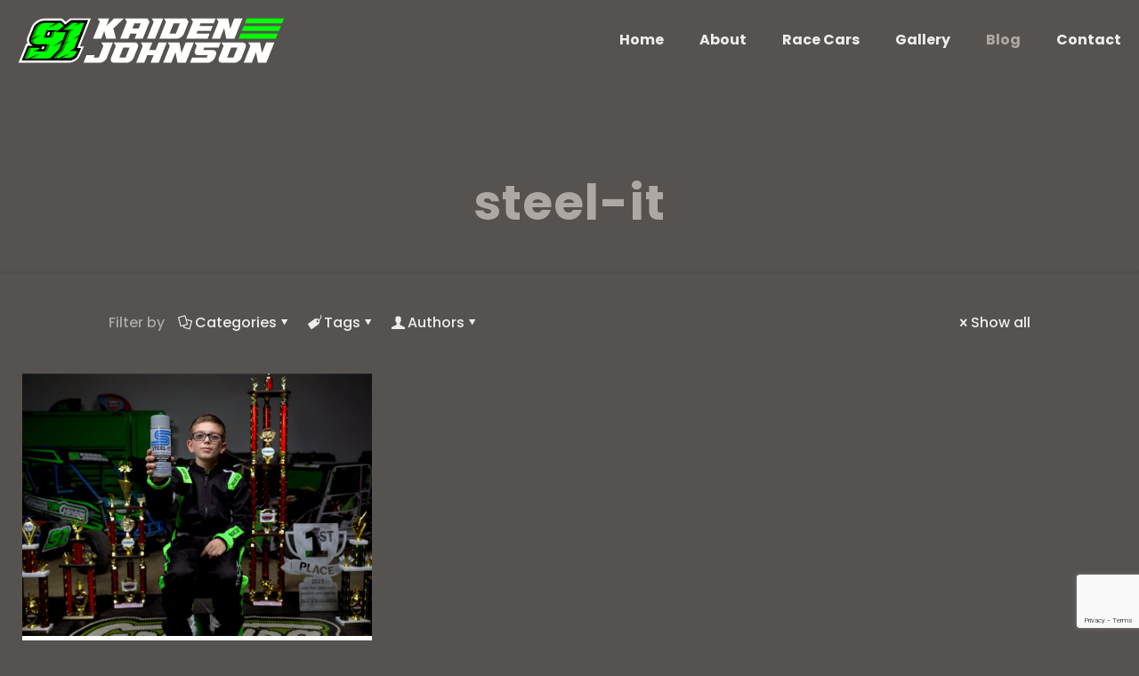

--- FILE ---
content_type: text/html; charset=utf-8
request_url: https://www.google.com/recaptcha/api2/anchor?ar=1&k=6LeX0IIqAAAAAHyG1kUR-tfWhDBH0_IpIZR-Y0Oi&co=aHR0cHM6Ly9rYWlkZW5qb2huc29uOTEuY29tOjQ0Mw..&hl=en&v=PoyoqOPhxBO7pBk68S4YbpHZ&size=invisible&anchor-ms=20000&execute-ms=30000&cb=6qc4x8ilcw3t
body_size: 48717
content:
<!DOCTYPE HTML><html dir="ltr" lang="en"><head><meta http-equiv="Content-Type" content="text/html; charset=UTF-8">
<meta http-equiv="X-UA-Compatible" content="IE=edge">
<title>reCAPTCHA</title>
<style type="text/css">
/* cyrillic-ext */
@font-face {
  font-family: 'Roboto';
  font-style: normal;
  font-weight: 400;
  font-stretch: 100%;
  src: url(//fonts.gstatic.com/s/roboto/v48/KFO7CnqEu92Fr1ME7kSn66aGLdTylUAMa3GUBHMdazTgWw.woff2) format('woff2');
  unicode-range: U+0460-052F, U+1C80-1C8A, U+20B4, U+2DE0-2DFF, U+A640-A69F, U+FE2E-FE2F;
}
/* cyrillic */
@font-face {
  font-family: 'Roboto';
  font-style: normal;
  font-weight: 400;
  font-stretch: 100%;
  src: url(//fonts.gstatic.com/s/roboto/v48/KFO7CnqEu92Fr1ME7kSn66aGLdTylUAMa3iUBHMdazTgWw.woff2) format('woff2');
  unicode-range: U+0301, U+0400-045F, U+0490-0491, U+04B0-04B1, U+2116;
}
/* greek-ext */
@font-face {
  font-family: 'Roboto';
  font-style: normal;
  font-weight: 400;
  font-stretch: 100%;
  src: url(//fonts.gstatic.com/s/roboto/v48/KFO7CnqEu92Fr1ME7kSn66aGLdTylUAMa3CUBHMdazTgWw.woff2) format('woff2');
  unicode-range: U+1F00-1FFF;
}
/* greek */
@font-face {
  font-family: 'Roboto';
  font-style: normal;
  font-weight: 400;
  font-stretch: 100%;
  src: url(//fonts.gstatic.com/s/roboto/v48/KFO7CnqEu92Fr1ME7kSn66aGLdTylUAMa3-UBHMdazTgWw.woff2) format('woff2');
  unicode-range: U+0370-0377, U+037A-037F, U+0384-038A, U+038C, U+038E-03A1, U+03A3-03FF;
}
/* math */
@font-face {
  font-family: 'Roboto';
  font-style: normal;
  font-weight: 400;
  font-stretch: 100%;
  src: url(//fonts.gstatic.com/s/roboto/v48/KFO7CnqEu92Fr1ME7kSn66aGLdTylUAMawCUBHMdazTgWw.woff2) format('woff2');
  unicode-range: U+0302-0303, U+0305, U+0307-0308, U+0310, U+0312, U+0315, U+031A, U+0326-0327, U+032C, U+032F-0330, U+0332-0333, U+0338, U+033A, U+0346, U+034D, U+0391-03A1, U+03A3-03A9, U+03B1-03C9, U+03D1, U+03D5-03D6, U+03F0-03F1, U+03F4-03F5, U+2016-2017, U+2034-2038, U+203C, U+2040, U+2043, U+2047, U+2050, U+2057, U+205F, U+2070-2071, U+2074-208E, U+2090-209C, U+20D0-20DC, U+20E1, U+20E5-20EF, U+2100-2112, U+2114-2115, U+2117-2121, U+2123-214F, U+2190, U+2192, U+2194-21AE, U+21B0-21E5, U+21F1-21F2, U+21F4-2211, U+2213-2214, U+2216-22FF, U+2308-230B, U+2310, U+2319, U+231C-2321, U+2336-237A, U+237C, U+2395, U+239B-23B7, U+23D0, U+23DC-23E1, U+2474-2475, U+25AF, U+25B3, U+25B7, U+25BD, U+25C1, U+25CA, U+25CC, U+25FB, U+266D-266F, U+27C0-27FF, U+2900-2AFF, U+2B0E-2B11, U+2B30-2B4C, U+2BFE, U+3030, U+FF5B, U+FF5D, U+1D400-1D7FF, U+1EE00-1EEFF;
}
/* symbols */
@font-face {
  font-family: 'Roboto';
  font-style: normal;
  font-weight: 400;
  font-stretch: 100%;
  src: url(//fonts.gstatic.com/s/roboto/v48/KFO7CnqEu92Fr1ME7kSn66aGLdTylUAMaxKUBHMdazTgWw.woff2) format('woff2');
  unicode-range: U+0001-000C, U+000E-001F, U+007F-009F, U+20DD-20E0, U+20E2-20E4, U+2150-218F, U+2190, U+2192, U+2194-2199, U+21AF, U+21E6-21F0, U+21F3, U+2218-2219, U+2299, U+22C4-22C6, U+2300-243F, U+2440-244A, U+2460-24FF, U+25A0-27BF, U+2800-28FF, U+2921-2922, U+2981, U+29BF, U+29EB, U+2B00-2BFF, U+4DC0-4DFF, U+FFF9-FFFB, U+10140-1018E, U+10190-1019C, U+101A0, U+101D0-101FD, U+102E0-102FB, U+10E60-10E7E, U+1D2C0-1D2D3, U+1D2E0-1D37F, U+1F000-1F0FF, U+1F100-1F1AD, U+1F1E6-1F1FF, U+1F30D-1F30F, U+1F315, U+1F31C, U+1F31E, U+1F320-1F32C, U+1F336, U+1F378, U+1F37D, U+1F382, U+1F393-1F39F, U+1F3A7-1F3A8, U+1F3AC-1F3AF, U+1F3C2, U+1F3C4-1F3C6, U+1F3CA-1F3CE, U+1F3D4-1F3E0, U+1F3ED, U+1F3F1-1F3F3, U+1F3F5-1F3F7, U+1F408, U+1F415, U+1F41F, U+1F426, U+1F43F, U+1F441-1F442, U+1F444, U+1F446-1F449, U+1F44C-1F44E, U+1F453, U+1F46A, U+1F47D, U+1F4A3, U+1F4B0, U+1F4B3, U+1F4B9, U+1F4BB, U+1F4BF, U+1F4C8-1F4CB, U+1F4D6, U+1F4DA, U+1F4DF, U+1F4E3-1F4E6, U+1F4EA-1F4ED, U+1F4F7, U+1F4F9-1F4FB, U+1F4FD-1F4FE, U+1F503, U+1F507-1F50B, U+1F50D, U+1F512-1F513, U+1F53E-1F54A, U+1F54F-1F5FA, U+1F610, U+1F650-1F67F, U+1F687, U+1F68D, U+1F691, U+1F694, U+1F698, U+1F6AD, U+1F6B2, U+1F6B9-1F6BA, U+1F6BC, U+1F6C6-1F6CF, U+1F6D3-1F6D7, U+1F6E0-1F6EA, U+1F6F0-1F6F3, U+1F6F7-1F6FC, U+1F700-1F7FF, U+1F800-1F80B, U+1F810-1F847, U+1F850-1F859, U+1F860-1F887, U+1F890-1F8AD, U+1F8B0-1F8BB, U+1F8C0-1F8C1, U+1F900-1F90B, U+1F93B, U+1F946, U+1F984, U+1F996, U+1F9E9, U+1FA00-1FA6F, U+1FA70-1FA7C, U+1FA80-1FA89, U+1FA8F-1FAC6, U+1FACE-1FADC, U+1FADF-1FAE9, U+1FAF0-1FAF8, U+1FB00-1FBFF;
}
/* vietnamese */
@font-face {
  font-family: 'Roboto';
  font-style: normal;
  font-weight: 400;
  font-stretch: 100%;
  src: url(//fonts.gstatic.com/s/roboto/v48/KFO7CnqEu92Fr1ME7kSn66aGLdTylUAMa3OUBHMdazTgWw.woff2) format('woff2');
  unicode-range: U+0102-0103, U+0110-0111, U+0128-0129, U+0168-0169, U+01A0-01A1, U+01AF-01B0, U+0300-0301, U+0303-0304, U+0308-0309, U+0323, U+0329, U+1EA0-1EF9, U+20AB;
}
/* latin-ext */
@font-face {
  font-family: 'Roboto';
  font-style: normal;
  font-weight: 400;
  font-stretch: 100%;
  src: url(//fonts.gstatic.com/s/roboto/v48/KFO7CnqEu92Fr1ME7kSn66aGLdTylUAMa3KUBHMdazTgWw.woff2) format('woff2');
  unicode-range: U+0100-02BA, U+02BD-02C5, U+02C7-02CC, U+02CE-02D7, U+02DD-02FF, U+0304, U+0308, U+0329, U+1D00-1DBF, U+1E00-1E9F, U+1EF2-1EFF, U+2020, U+20A0-20AB, U+20AD-20C0, U+2113, U+2C60-2C7F, U+A720-A7FF;
}
/* latin */
@font-face {
  font-family: 'Roboto';
  font-style: normal;
  font-weight: 400;
  font-stretch: 100%;
  src: url(//fonts.gstatic.com/s/roboto/v48/KFO7CnqEu92Fr1ME7kSn66aGLdTylUAMa3yUBHMdazQ.woff2) format('woff2');
  unicode-range: U+0000-00FF, U+0131, U+0152-0153, U+02BB-02BC, U+02C6, U+02DA, U+02DC, U+0304, U+0308, U+0329, U+2000-206F, U+20AC, U+2122, U+2191, U+2193, U+2212, U+2215, U+FEFF, U+FFFD;
}
/* cyrillic-ext */
@font-face {
  font-family: 'Roboto';
  font-style: normal;
  font-weight: 500;
  font-stretch: 100%;
  src: url(//fonts.gstatic.com/s/roboto/v48/KFO7CnqEu92Fr1ME7kSn66aGLdTylUAMa3GUBHMdazTgWw.woff2) format('woff2');
  unicode-range: U+0460-052F, U+1C80-1C8A, U+20B4, U+2DE0-2DFF, U+A640-A69F, U+FE2E-FE2F;
}
/* cyrillic */
@font-face {
  font-family: 'Roboto';
  font-style: normal;
  font-weight: 500;
  font-stretch: 100%;
  src: url(//fonts.gstatic.com/s/roboto/v48/KFO7CnqEu92Fr1ME7kSn66aGLdTylUAMa3iUBHMdazTgWw.woff2) format('woff2');
  unicode-range: U+0301, U+0400-045F, U+0490-0491, U+04B0-04B1, U+2116;
}
/* greek-ext */
@font-face {
  font-family: 'Roboto';
  font-style: normal;
  font-weight: 500;
  font-stretch: 100%;
  src: url(//fonts.gstatic.com/s/roboto/v48/KFO7CnqEu92Fr1ME7kSn66aGLdTylUAMa3CUBHMdazTgWw.woff2) format('woff2');
  unicode-range: U+1F00-1FFF;
}
/* greek */
@font-face {
  font-family: 'Roboto';
  font-style: normal;
  font-weight: 500;
  font-stretch: 100%;
  src: url(//fonts.gstatic.com/s/roboto/v48/KFO7CnqEu92Fr1ME7kSn66aGLdTylUAMa3-UBHMdazTgWw.woff2) format('woff2');
  unicode-range: U+0370-0377, U+037A-037F, U+0384-038A, U+038C, U+038E-03A1, U+03A3-03FF;
}
/* math */
@font-face {
  font-family: 'Roboto';
  font-style: normal;
  font-weight: 500;
  font-stretch: 100%;
  src: url(//fonts.gstatic.com/s/roboto/v48/KFO7CnqEu92Fr1ME7kSn66aGLdTylUAMawCUBHMdazTgWw.woff2) format('woff2');
  unicode-range: U+0302-0303, U+0305, U+0307-0308, U+0310, U+0312, U+0315, U+031A, U+0326-0327, U+032C, U+032F-0330, U+0332-0333, U+0338, U+033A, U+0346, U+034D, U+0391-03A1, U+03A3-03A9, U+03B1-03C9, U+03D1, U+03D5-03D6, U+03F0-03F1, U+03F4-03F5, U+2016-2017, U+2034-2038, U+203C, U+2040, U+2043, U+2047, U+2050, U+2057, U+205F, U+2070-2071, U+2074-208E, U+2090-209C, U+20D0-20DC, U+20E1, U+20E5-20EF, U+2100-2112, U+2114-2115, U+2117-2121, U+2123-214F, U+2190, U+2192, U+2194-21AE, U+21B0-21E5, U+21F1-21F2, U+21F4-2211, U+2213-2214, U+2216-22FF, U+2308-230B, U+2310, U+2319, U+231C-2321, U+2336-237A, U+237C, U+2395, U+239B-23B7, U+23D0, U+23DC-23E1, U+2474-2475, U+25AF, U+25B3, U+25B7, U+25BD, U+25C1, U+25CA, U+25CC, U+25FB, U+266D-266F, U+27C0-27FF, U+2900-2AFF, U+2B0E-2B11, U+2B30-2B4C, U+2BFE, U+3030, U+FF5B, U+FF5D, U+1D400-1D7FF, U+1EE00-1EEFF;
}
/* symbols */
@font-face {
  font-family: 'Roboto';
  font-style: normal;
  font-weight: 500;
  font-stretch: 100%;
  src: url(//fonts.gstatic.com/s/roboto/v48/KFO7CnqEu92Fr1ME7kSn66aGLdTylUAMaxKUBHMdazTgWw.woff2) format('woff2');
  unicode-range: U+0001-000C, U+000E-001F, U+007F-009F, U+20DD-20E0, U+20E2-20E4, U+2150-218F, U+2190, U+2192, U+2194-2199, U+21AF, U+21E6-21F0, U+21F3, U+2218-2219, U+2299, U+22C4-22C6, U+2300-243F, U+2440-244A, U+2460-24FF, U+25A0-27BF, U+2800-28FF, U+2921-2922, U+2981, U+29BF, U+29EB, U+2B00-2BFF, U+4DC0-4DFF, U+FFF9-FFFB, U+10140-1018E, U+10190-1019C, U+101A0, U+101D0-101FD, U+102E0-102FB, U+10E60-10E7E, U+1D2C0-1D2D3, U+1D2E0-1D37F, U+1F000-1F0FF, U+1F100-1F1AD, U+1F1E6-1F1FF, U+1F30D-1F30F, U+1F315, U+1F31C, U+1F31E, U+1F320-1F32C, U+1F336, U+1F378, U+1F37D, U+1F382, U+1F393-1F39F, U+1F3A7-1F3A8, U+1F3AC-1F3AF, U+1F3C2, U+1F3C4-1F3C6, U+1F3CA-1F3CE, U+1F3D4-1F3E0, U+1F3ED, U+1F3F1-1F3F3, U+1F3F5-1F3F7, U+1F408, U+1F415, U+1F41F, U+1F426, U+1F43F, U+1F441-1F442, U+1F444, U+1F446-1F449, U+1F44C-1F44E, U+1F453, U+1F46A, U+1F47D, U+1F4A3, U+1F4B0, U+1F4B3, U+1F4B9, U+1F4BB, U+1F4BF, U+1F4C8-1F4CB, U+1F4D6, U+1F4DA, U+1F4DF, U+1F4E3-1F4E6, U+1F4EA-1F4ED, U+1F4F7, U+1F4F9-1F4FB, U+1F4FD-1F4FE, U+1F503, U+1F507-1F50B, U+1F50D, U+1F512-1F513, U+1F53E-1F54A, U+1F54F-1F5FA, U+1F610, U+1F650-1F67F, U+1F687, U+1F68D, U+1F691, U+1F694, U+1F698, U+1F6AD, U+1F6B2, U+1F6B9-1F6BA, U+1F6BC, U+1F6C6-1F6CF, U+1F6D3-1F6D7, U+1F6E0-1F6EA, U+1F6F0-1F6F3, U+1F6F7-1F6FC, U+1F700-1F7FF, U+1F800-1F80B, U+1F810-1F847, U+1F850-1F859, U+1F860-1F887, U+1F890-1F8AD, U+1F8B0-1F8BB, U+1F8C0-1F8C1, U+1F900-1F90B, U+1F93B, U+1F946, U+1F984, U+1F996, U+1F9E9, U+1FA00-1FA6F, U+1FA70-1FA7C, U+1FA80-1FA89, U+1FA8F-1FAC6, U+1FACE-1FADC, U+1FADF-1FAE9, U+1FAF0-1FAF8, U+1FB00-1FBFF;
}
/* vietnamese */
@font-face {
  font-family: 'Roboto';
  font-style: normal;
  font-weight: 500;
  font-stretch: 100%;
  src: url(//fonts.gstatic.com/s/roboto/v48/KFO7CnqEu92Fr1ME7kSn66aGLdTylUAMa3OUBHMdazTgWw.woff2) format('woff2');
  unicode-range: U+0102-0103, U+0110-0111, U+0128-0129, U+0168-0169, U+01A0-01A1, U+01AF-01B0, U+0300-0301, U+0303-0304, U+0308-0309, U+0323, U+0329, U+1EA0-1EF9, U+20AB;
}
/* latin-ext */
@font-face {
  font-family: 'Roboto';
  font-style: normal;
  font-weight: 500;
  font-stretch: 100%;
  src: url(//fonts.gstatic.com/s/roboto/v48/KFO7CnqEu92Fr1ME7kSn66aGLdTylUAMa3KUBHMdazTgWw.woff2) format('woff2');
  unicode-range: U+0100-02BA, U+02BD-02C5, U+02C7-02CC, U+02CE-02D7, U+02DD-02FF, U+0304, U+0308, U+0329, U+1D00-1DBF, U+1E00-1E9F, U+1EF2-1EFF, U+2020, U+20A0-20AB, U+20AD-20C0, U+2113, U+2C60-2C7F, U+A720-A7FF;
}
/* latin */
@font-face {
  font-family: 'Roboto';
  font-style: normal;
  font-weight: 500;
  font-stretch: 100%;
  src: url(//fonts.gstatic.com/s/roboto/v48/KFO7CnqEu92Fr1ME7kSn66aGLdTylUAMa3yUBHMdazQ.woff2) format('woff2');
  unicode-range: U+0000-00FF, U+0131, U+0152-0153, U+02BB-02BC, U+02C6, U+02DA, U+02DC, U+0304, U+0308, U+0329, U+2000-206F, U+20AC, U+2122, U+2191, U+2193, U+2212, U+2215, U+FEFF, U+FFFD;
}
/* cyrillic-ext */
@font-face {
  font-family: 'Roboto';
  font-style: normal;
  font-weight: 900;
  font-stretch: 100%;
  src: url(//fonts.gstatic.com/s/roboto/v48/KFO7CnqEu92Fr1ME7kSn66aGLdTylUAMa3GUBHMdazTgWw.woff2) format('woff2');
  unicode-range: U+0460-052F, U+1C80-1C8A, U+20B4, U+2DE0-2DFF, U+A640-A69F, U+FE2E-FE2F;
}
/* cyrillic */
@font-face {
  font-family: 'Roboto';
  font-style: normal;
  font-weight: 900;
  font-stretch: 100%;
  src: url(//fonts.gstatic.com/s/roboto/v48/KFO7CnqEu92Fr1ME7kSn66aGLdTylUAMa3iUBHMdazTgWw.woff2) format('woff2');
  unicode-range: U+0301, U+0400-045F, U+0490-0491, U+04B0-04B1, U+2116;
}
/* greek-ext */
@font-face {
  font-family: 'Roboto';
  font-style: normal;
  font-weight: 900;
  font-stretch: 100%;
  src: url(//fonts.gstatic.com/s/roboto/v48/KFO7CnqEu92Fr1ME7kSn66aGLdTylUAMa3CUBHMdazTgWw.woff2) format('woff2');
  unicode-range: U+1F00-1FFF;
}
/* greek */
@font-face {
  font-family: 'Roboto';
  font-style: normal;
  font-weight: 900;
  font-stretch: 100%;
  src: url(//fonts.gstatic.com/s/roboto/v48/KFO7CnqEu92Fr1ME7kSn66aGLdTylUAMa3-UBHMdazTgWw.woff2) format('woff2');
  unicode-range: U+0370-0377, U+037A-037F, U+0384-038A, U+038C, U+038E-03A1, U+03A3-03FF;
}
/* math */
@font-face {
  font-family: 'Roboto';
  font-style: normal;
  font-weight: 900;
  font-stretch: 100%;
  src: url(//fonts.gstatic.com/s/roboto/v48/KFO7CnqEu92Fr1ME7kSn66aGLdTylUAMawCUBHMdazTgWw.woff2) format('woff2');
  unicode-range: U+0302-0303, U+0305, U+0307-0308, U+0310, U+0312, U+0315, U+031A, U+0326-0327, U+032C, U+032F-0330, U+0332-0333, U+0338, U+033A, U+0346, U+034D, U+0391-03A1, U+03A3-03A9, U+03B1-03C9, U+03D1, U+03D5-03D6, U+03F0-03F1, U+03F4-03F5, U+2016-2017, U+2034-2038, U+203C, U+2040, U+2043, U+2047, U+2050, U+2057, U+205F, U+2070-2071, U+2074-208E, U+2090-209C, U+20D0-20DC, U+20E1, U+20E5-20EF, U+2100-2112, U+2114-2115, U+2117-2121, U+2123-214F, U+2190, U+2192, U+2194-21AE, U+21B0-21E5, U+21F1-21F2, U+21F4-2211, U+2213-2214, U+2216-22FF, U+2308-230B, U+2310, U+2319, U+231C-2321, U+2336-237A, U+237C, U+2395, U+239B-23B7, U+23D0, U+23DC-23E1, U+2474-2475, U+25AF, U+25B3, U+25B7, U+25BD, U+25C1, U+25CA, U+25CC, U+25FB, U+266D-266F, U+27C0-27FF, U+2900-2AFF, U+2B0E-2B11, U+2B30-2B4C, U+2BFE, U+3030, U+FF5B, U+FF5D, U+1D400-1D7FF, U+1EE00-1EEFF;
}
/* symbols */
@font-face {
  font-family: 'Roboto';
  font-style: normal;
  font-weight: 900;
  font-stretch: 100%;
  src: url(//fonts.gstatic.com/s/roboto/v48/KFO7CnqEu92Fr1ME7kSn66aGLdTylUAMaxKUBHMdazTgWw.woff2) format('woff2');
  unicode-range: U+0001-000C, U+000E-001F, U+007F-009F, U+20DD-20E0, U+20E2-20E4, U+2150-218F, U+2190, U+2192, U+2194-2199, U+21AF, U+21E6-21F0, U+21F3, U+2218-2219, U+2299, U+22C4-22C6, U+2300-243F, U+2440-244A, U+2460-24FF, U+25A0-27BF, U+2800-28FF, U+2921-2922, U+2981, U+29BF, U+29EB, U+2B00-2BFF, U+4DC0-4DFF, U+FFF9-FFFB, U+10140-1018E, U+10190-1019C, U+101A0, U+101D0-101FD, U+102E0-102FB, U+10E60-10E7E, U+1D2C0-1D2D3, U+1D2E0-1D37F, U+1F000-1F0FF, U+1F100-1F1AD, U+1F1E6-1F1FF, U+1F30D-1F30F, U+1F315, U+1F31C, U+1F31E, U+1F320-1F32C, U+1F336, U+1F378, U+1F37D, U+1F382, U+1F393-1F39F, U+1F3A7-1F3A8, U+1F3AC-1F3AF, U+1F3C2, U+1F3C4-1F3C6, U+1F3CA-1F3CE, U+1F3D4-1F3E0, U+1F3ED, U+1F3F1-1F3F3, U+1F3F5-1F3F7, U+1F408, U+1F415, U+1F41F, U+1F426, U+1F43F, U+1F441-1F442, U+1F444, U+1F446-1F449, U+1F44C-1F44E, U+1F453, U+1F46A, U+1F47D, U+1F4A3, U+1F4B0, U+1F4B3, U+1F4B9, U+1F4BB, U+1F4BF, U+1F4C8-1F4CB, U+1F4D6, U+1F4DA, U+1F4DF, U+1F4E3-1F4E6, U+1F4EA-1F4ED, U+1F4F7, U+1F4F9-1F4FB, U+1F4FD-1F4FE, U+1F503, U+1F507-1F50B, U+1F50D, U+1F512-1F513, U+1F53E-1F54A, U+1F54F-1F5FA, U+1F610, U+1F650-1F67F, U+1F687, U+1F68D, U+1F691, U+1F694, U+1F698, U+1F6AD, U+1F6B2, U+1F6B9-1F6BA, U+1F6BC, U+1F6C6-1F6CF, U+1F6D3-1F6D7, U+1F6E0-1F6EA, U+1F6F0-1F6F3, U+1F6F7-1F6FC, U+1F700-1F7FF, U+1F800-1F80B, U+1F810-1F847, U+1F850-1F859, U+1F860-1F887, U+1F890-1F8AD, U+1F8B0-1F8BB, U+1F8C0-1F8C1, U+1F900-1F90B, U+1F93B, U+1F946, U+1F984, U+1F996, U+1F9E9, U+1FA00-1FA6F, U+1FA70-1FA7C, U+1FA80-1FA89, U+1FA8F-1FAC6, U+1FACE-1FADC, U+1FADF-1FAE9, U+1FAF0-1FAF8, U+1FB00-1FBFF;
}
/* vietnamese */
@font-face {
  font-family: 'Roboto';
  font-style: normal;
  font-weight: 900;
  font-stretch: 100%;
  src: url(//fonts.gstatic.com/s/roboto/v48/KFO7CnqEu92Fr1ME7kSn66aGLdTylUAMa3OUBHMdazTgWw.woff2) format('woff2');
  unicode-range: U+0102-0103, U+0110-0111, U+0128-0129, U+0168-0169, U+01A0-01A1, U+01AF-01B0, U+0300-0301, U+0303-0304, U+0308-0309, U+0323, U+0329, U+1EA0-1EF9, U+20AB;
}
/* latin-ext */
@font-face {
  font-family: 'Roboto';
  font-style: normal;
  font-weight: 900;
  font-stretch: 100%;
  src: url(//fonts.gstatic.com/s/roboto/v48/KFO7CnqEu92Fr1ME7kSn66aGLdTylUAMa3KUBHMdazTgWw.woff2) format('woff2');
  unicode-range: U+0100-02BA, U+02BD-02C5, U+02C7-02CC, U+02CE-02D7, U+02DD-02FF, U+0304, U+0308, U+0329, U+1D00-1DBF, U+1E00-1E9F, U+1EF2-1EFF, U+2020, U+20A0-20AB, U+20AD-20C0, U+2113, U+2C60-2C7F, U+A720-A7FF;
}
/* latin */
@font-face {
  font-family: 'Roboto';
  font-style: normal;
  font-weight: 900;
  font-stretch: 100%;
  src: url(//fonts.gstatic.com/s/roboto/v48/KFO7CnqEu92Fr1ME7kSn66aGLdTylUAMa3yUBHMdazQ.woff2) format('woff2');
  unicode-range: U+0000-00FF, U+0131, U+0152-0153, U+02BB-02BC, U+02C6, U+02DA, U+02DC, U+0304, U+0308, U+0329, U+2000-206F, U+20AC, U+2122, U+2191, U+2193, U+2212, U+2215, U+FEFF, U+FFFD;
}

</style>
<link rel="stylesheet" type="text/css" href="https://www.gstatic.com/recaptcha/releases/PoyoqOPhxBO7pBk68S4YbpHZ/styles__ltr.css">
<script nonce="1OBMiwNvTNahsiCx0kfmkg" type="text/javascript">window['__recaptcha_api'] = 'https://www.google.com/recaptcha/api2/';</script>
<script type="text/javascript" src="https://www.gstatic.com/recaptcha/releases/PoyoqOPhxBO7pBk68S4YbpHZ/recaptcha__en.js" nonce="1OBMiwNvTNahsiCx0kfmkg">
      
    </script></head>
<body><div id="rc-anchor-alert" class="rc-anchor-alert"></div>
<input type="hidden" id="recaptcha-token" value="[base64]">
<script type="text/javascript" nonce="1OBMiwNvTNahsiCx0kfmkg">
      recaptcha.anchor.Main.init("[\x22ainput\x22,[\x22bgdata\x22,\x22\x22,\[base64]/[base64]/[base64]/[base64]/[base64]/[base64]/[base64]/[base64]/[base64]/[base64]\\u003d\x22,\[base64]\x22,\x22w5bCtkLCp8OjJsOCHsOzVC7CqsKcZMKJM0hWwrNOw4bDjk3DncOmw65QwrIDX216w4TDpMOow6/DrsONwoHDnsKjw4YlwohHBcKQQMO6w6PCrMK3w7TDrsKUwoctw5TDnSdcXXElUcOow6c5w63ComzDtjvDj8OCwp7DjD7CusOJwr5Gw5rDkFbDuiMbw4ZDAMKrfMKLYUfDlMKwwqccBcKbTxkIfMKFwppUw7/CiVTDpcOIw60qG3o9w4kyW3JGw4JFYsOyHVfDn8KjTmzCgMKaM8KxIBXCgivCtcO1w5rCjcKKAyhlw5BRwplBPVVlAcOeHsKqwpfChcO0PnvDjMODwosDwp85w6pLwoPCucKmSsOIw4rDsn/Dn2fCrcKaO8KuBiYLw6DDn8K/wpbChRlOw7nCqMK6w6opG8ORG8OrLMO/QRF4eMO/[base64]/[base64]/DgsONW8Oswo3CtMOmwoDDmsOBw77Ds3Y6JcOZeW/Dvjwnw4bCvFx9w6VsBVbCpxvCv17CucONccOoFcOKVMO6dRR+Om07wrh9DsKTw4fCjmIgw6U4w5LDlMKxXsKFw5Zaw7HDgx3CoRYDBw/[base64]/wpjCp8KGw7vCqMO1w6nDncO/[base64]/CiMKresKywqvCnB07w7DCo8OLwoMGKsOPw5xOWsK5Fx/CosOOegzDqk/ClxTDgQDDs8Orw6Ahwp/Dgn5LOB1ww77DsnzClDN8GE0mKMOnesKTQnfDrsOqOkc7RDfDmlnDssOfw44DwqjDv8KDw6Qbw7E/w4/CkALCrcK0UF3CpnfCqkU7w6fDq8KYw4NNVcK5w77DgwEkw6LDoMK+wpw/w6vCnFNdGsO1aw3Du8KhY8Odw5Ypw4cUQ1rDqcKVFQTCm1d+wphhZsOBwp/[base64]/R8KJwpvDsXTDmMOIwrsiw5LDmXfDi8Ozw4Efw6gfwqfCmMOuGcK0wpcgwoPDiA3DnUd7wpfDrVzDoHTDkMOHPsKpX8OJPj19wrFtw5kNwr7Dt1JJcxN6wr1JbsKnKEUFwqPCs0UCBGvCg8OgccOXwqxPw7DDmMOWdMOawpPDuMKUfi/DpMKMe8Oyw4DDsG4Tw40Lw5DDosKVSlMFwqfDuiZfw5fCnxPDn3odFSrDpMOXwq3DrBUNwovChcK5MhpOw5bDl3EgwpDCrgg1w7/Ch8OTTsKfwo4Rw7U5XcKoJg/DvsO5WcOTWDTDo1tjDmFNIg3DqBc6QkbCtcO9UHd7w64cwqIXOAsqKsOIwrLCumPCoMO5JDDCisK3bF8Ywo1UwphTVsKQT8OGwrABwqnCnMOPw74pwoxkwr8RGwrDkF7Ck8KhH2V2w5bCvzTCr8K9wpw9P8Onw7LCm0ctQsKiKX/CuMO/[base64]/CpBrDv0p4w5ZcM2txw6AldUXDsGbCsCTDiMObw4rCtwkPCXPCg0dkw6bCscKSR2B8J2LDgT0yXsKdwr/CrkLCmSHCjsOywrHDt27CmhzDgMOYwoPDscKsU8O6wqV3D2QOQXfCl13CumNsw7zDp8OqfS89KsO0wqDClGPCjgJCwrLDgW1dfcKnUwrDninCkMOBJMO6YWrDmsOpRMOAD8O8w5rCtysVFl/[base64]/CgMOzwo3DmcKfU8OSwo/[base64]/X8K5WX1cwpfCi3rDo3LCpzXCj8K+wpTCm25WD09Cw7rDjEkswrJ/w4MrIcOeRRrDtcK3WcOewpdYMsOMw6/[base64]/w7MGw6nDl8O0N0l7WMKAcTPCkmDDqsOVO0FLNjTCqsKCHjZ6VxAJw4s9w7rCjTrDkcKGN8O/[base64]/Cv8KxwojDpsOfw47DmMO1wrLDpsKJwrrDiGjDhjAXw4Jcw4nDvhzDpsOvMAw0EiQ7w6JSJGZkw5A4LMOzZWtOaj3CpsKUw6DDvsKDwrpow7F0w5h7cB/Du1PCmMK8ejlPwod7X8OjacKowq1kTMKhwqFzw7R4OBpuw6cbwowzPMOfclPCmRDDkTsew7nDmcK6w4PCjMK4wpPDownCs3/[base64]/[base64]/[base64]/wp0XbUxtw7cewofCgMKGBcKWU2sTIF/CgcKWFsOZTsOiLXFaERPDoMKrEcKyw5LDnAzCiV99WCnDg2cSS0ocw7fDqTjDjSPDjVrCocOiwpLCicOhGMOmfsKiwohuY3ZBesKBwozCoMK2V8OuLldKLsO6w518w5/Di09rwobDkMOOwrQpwrV4w7zCgSnDhh7DnELCssKcb8KjfC9lwqnDs3nDmhcHSGfCgzvCt8OIwqHDtsORazlmwo/Dj8KIMn7CjMKnw59tw710aMKpF8OaecKmwqdQHMOkw5N2w5jCnVZSDm5cAcO7w51hMcOQQwkjL0YAU8KrMsOmwq4bwqEhwoNTWsOFOMKXGsO/VVvCrghGw40Zw6jCscKSeRdJdsK4wrU2MFDDnn7ConrDgz5BNzHClSIXd8KEMsOpYW3Cg8KfwqHCl0bDmcOCw4t4eB4LwoBQw5DChGJVw7rCgwUNOz3CscKOChlWwoRAwrk+w6rDnw9zw7DDqcKmJRQ+ORJEw50Owo/Doyx3VMOQfBEow7/[base64]/H8Kpw6DDiQM3fArCv2/ClcKBDcK3w6fChcO8SGJ2D3oILAzDjkjDrmvDqxxCwo1ww7EvwoJne1sDZcKwIwFAw68eFDLCjMO0EjPChMKXUMKlO8KEwovCscKYw6MCw6V1w6k6e8OkWMKrw4PDjcKIw6A9KcO+w7pGwp/Dm8O2N8OiwpN0wpkoEm1iDBQZwqPClMOpVcKBwohRwqPDoMKGR8OFw7bCvmbCqXLDmEojwp8Qf8K1wqHDmcOSw53DkETDnx4NJcKXfABaw6HDl8KUf8Oqw4xzw400wpbDvXLCvsOEI8O1C3pKwoMcw7UJTSwsw61uwqXChQFtwo5BJ8Oxw4DDi8Khwrw2VMOOFFR/[base64]/B0jDnxBUVngjw6jCm8K+IC83WDnCr8OAwqQoAQkFZgLCuMO9wq3DrsKlw7TCow3CrMKUw43DiHN8wr/Dj8OiwrrCq8KPSXrDhcKbwrBsw6AgwrrDq8O7w5kpw6pzNiJrF8OhEXHDrD3CgMOMUsOka8Otw5XDmMOkIsOSw5ReJ8OZEgbCgGUtw4AGe8O7esKISUddw4gWIcOqN2LDlMKHLQ/Dg8OxD8OkCGTDnXMtEi/CjgrDuCRGKMONfGdgw4XDqAjCssOWwpcCw75AwpHDl8KJw7ZMcjXDv8OzworClk/DmcKuf8Khw4vDlEDCihzDu8Orw5nDkRlRN8KKDQnChB3DlMOZw5vCmRQUe2jCkXbDr8OvA8Opw5HCoxrDv3/Cpio2wozCvcKTCTHCrzcSWz/DvsOWbcKtNlfDogLDlcKAfsK9G8OYw7fDo1oqw67DlcK3HwkLw5/DvVPDjmhTwrIXwoHDt1dcFi7CiBbClCU0CiXCiFPDiHHDq3TDpAVVH1lPcl/DsQNbCSBpwqdtYMOHXGcmQkHCrkRiwr5wQsO/bMOjaUZ6ZcOiw47Cs2xMT8KUdMO3QsONw7sbw5pSwrLCoH8cwpVLwqfDuD3CgMORBkbChygxw7zCpsO/w7JFw5x7w4h4NsKJwolZw4bDhHrDmXg4ehNVwqjCisOgQMOMYcKVbsOdw7nCj1jCqnfCnMKPc3cCcH/DpQtcaMK0PTJlK8KhL8KIREoZHiUYd8KUw7s6w6NJw7rCh8KQJcOdw504w7zDpg9Zw41GAMK0wohmVl8Wwpg8UcOdwqVEBsORwpPDicOnw4VdwpkKwo1WdUY8a8OcwpEcQMKZwpPDoMOZw4VTAcO8AREtwpxjfsKSw5/DlwUowr/DoF4NwqlcwpDDrMO4wobCgsKHw5PDoFxKwqjCoG0rBx7CrMKqw5wbI0JzBnrCig/[base64]/Cn1nCokINZkk6w5FUwqzDpEx/wq/CrMO1wp3CtsO9wrcbwrYrFMO9wrxeJ0E3w7t8NMOewqRsw4gGPX4Iw7hZewXCocOTOSBSwrDDvinDpcKbwo/CosKRwq/DhMK/[base64]/ZW/DokLDl1rCj8KzacOSwqp6IcKyw7UwdMOvbcO9GSXDnMOgOyPCjQHDq8KYBw7CoiJMwokBwpfCjsOwNyrDhcKuw71yw7nCmX7DnjnCnsKkOC4QXcKlMsOqwqPDv8KXecOrbTB6AyMKwqPCr3DDn8OEwrnCrcKhSMKkDirCpBdmwqfCocOqwoHDu8KDLR/Ct0AEwrDCrMKWw6dxITTCnzd2w4F4wrXCrj1mOsKFQyzDrMOTwqRGd0tWYMKdwowtw53CiMOJwpcHwpjDiwwZw6kqGMOxB8O0w5EewrXDhsKswqvCg3F7JwjCugpXNMKIw5vDjX4FB8OaCMK+wonCnmFUEz3Di8O/IyDCgHoFNcOHwo/[base64]/Dl8KVw4lowp3CikjDkMOzw5UQZ8OASi7Dq8KUw4MaOsKcNsK9w5Fvw4YZIMOuwqBSw5kPLBHDtDQOwqxueT7CnhZ2PA7CuSbCnm4nwr8dw6/Ds2dbRMOVZMK7FTvCnMOww67CrXl+w4rDt8OAHcOvB8KrVHtNwoDDl8KgG8K5w4phwokkwr/DvRPCu0svSEw1dcOEw4IUdcOpw7zCjMOAw4MhV21nwqTDvSPCqsKZTkdKOEvDvhrCkwABT21wwrnDk3BEWMKqY8KqOjfCpsO+w5fDmTjDmMOFLEjDqMKFwrNiwq01Rw0PZXbCrcKoJsOQczoPOsOEwr1Pw43DkwTDunMCwrjCg8OIXsOpFn/DjigvwpFSwrTDmsK+XFzDuWR5CMOHwo/DusODYMKuw5fCpxPDiz8QXcKoRjxMWsKQdcKYwp8Ew45zwrDCncKpw5/Cv3Yxw4TCk1NkQsOfwqo+C8KtP1g0ZcOIw5DDj8Opw5DCuFzCqMKwwoHCpV3DpFDDjRzDqcK2PmnDuzzCtyHDmhxtwpkywpY4woTDsmACwq7DpCZZw4vDv0nClUnCkUfDisKMw55ow7/DhsKDSSHCiiTCgkRMPyXDg8OTwpTDo8KiO8KmwqoJwpTDmGMxw6XCoiNGOMKGw5rCpMKrEcKZwpASwq/DkcO9bMOLwqzCrh/CksOJGF5AIzNfw7jCryPCoMK4wpRcw6PCpMO8wrbCh8OtwpYbJCUWwqokwoR3CDgCZMKGDU7DgB9tScOuwoI1w6YIwo7CqRjDrcKMGF/[base64]/Dn8K5w4/CisO4MQDDusOkbMKyw4DDsTrCncKpMmpVwo4SwrzDocKDw681LsKtaVPDkcKGw4vCtn7Dr8OoccOpwoBPMxcCKxpQEw9YwoDDusKZc3ZUw5jDpTE8wppCDMKNw5/Cg8Kmw6nCoUM6UgAMJC12S2F0w7HCgRNVHcKbw70zw5/DjCxUUcO5MsKOYMKzwq/Cq8OhcX10cB7Dvncqa8OjCWLDmiYjwrzCtMODQsKZwqDDtG/ClcOqwq8Twoo8TcKUw7nCjsOcwqp1wo3DmMKbwprCgDnDoRnDqHbDhcK9wovDjDPCpcKqw5nClMOFeRgcw6Ilw7Z/[base64]/wqo3U8O/F8K0wp4nGsKSeMO1wpXDnRwXwrkwEznCmcKgZcOSH8OnwpMEw53Cj8KhYisfJcOFK8OjcMOTHFVbbcKdwrfCg0zDk8KmwpIgF8KVFAMtcsOww4/ClMO4V8Khw4ADMsKQwpEkSBLDk3LDicKlwopZQsK0w4syHx0Cwp0GDcO4OcOJw6QNTcOqM3AtwonCvMOXw6VpwpHDisKwIxDCpkjCtTQgNcKPwro1wqPCuw4OZndsBUo4w55bNmkPKsOdKAoXNCfDksK7HsKMwoXDisOlw7TDlQ4yNMOVwprDtTwZDcO6w7MBHy/CnhdxY28zw6vDvMOswofDk2DCqTRPAMOCRl4ww5/DqVZLwqjDvVrChGp0wrbCjHcWDRjDhWRQwo/[base64]/DpsKDwpdYw7bDt8K4w4DDjm7DgMODwpRfCsKQTHHCs8OEw6HCkBdBDsKUw7hhwoDCrkYPw4PCuMKiwpXDj8KBw7s0w73Ch8Oaw5hkLxlqMBZiTS3DsB5vJjYcICVTwrg7w7EZb8ORwoVSCRTDmcKFPMKCwoIzw7glwrrCiMKMYyttLmfDuVMEwqLCjB0fw7/DgcOIH8O0IUfDvcOMXwbDgTYpZFnDm8Kbw69ufcO1wos3w5JJwrU3w6DCu8KOdsO+wq0Yw5gGb8OHB8KAw4vDjsKoKmh4w5rCpnA8fGMiTcKUMSIow6fDul/[base64]/[base64]/ClEPDrF3DlMOcNgbDnAMcw4jDrTbCtsOuBnEfw6DCssO/w6Q8w65sESp1bkZdBcK5w5ptw5E+w4/[base64]/w7XDnAjCicKjw6PCgAHCrDcEw43DosOPEcKSwqfCisKzw6/DoX7DjEgnM8OHG03CiXnDi0M5AcKVBCkZw7haFWhTD8O0wqPCg8KWR8Ouw4vDkVI2woACwoTDlR/DncOdw5l1w5LDmE/CkCbDth0sZcOhIFzCjiXDuQrCnMO0w40Uw6TCrsOoNRLDryRhwqJDVsK7JUjDoG98S2zCisKcXFwCwqhrw5BewpQOwoVIHcKDIsO5w60fwqIfDcK8UsOYwpYVw7/[base64]/CiEg6wpvCgXBnQiQ8AsKHXRtBDAfCoVh9DBd4FXQjRjXDswrDnTfDki7CmMK2GiLDqB7CsFFdw4PDjCI1wpozw5rDl3TDqXRieFbCukgtwpfDiEbDlMOcTUzDiEZ/wqxbGUbCtsKww51Pw7XDvQgzDDpKwp8rYMKOOlfCv8K1w6dobMK2IsKVw602wpwPwq9tw6jCpsKnDT/DvkDDoMOrUsKNwrwiw4bCv8KGw67DpgPCs2TDqAUGD8OlwrwAwoAyw6EBZcOtYsK7wojDh8OCATTCk2bCiMOUw4bCpyLDssKMwoJbwpsBwqE6wo1/c8OfW1TCiMO9bRVXNsKww5FYen8xw4Avw7DDllBaMcOxw7E4w5VcCcOPR8Krwp7DnsOrImTDpH7CtQ/ChsOVB8Kow4IEFAfDsTjCusO9w4LCisKuw6fCrHjCqcOMwpzDhsOTwoPCncOdMsONVXUjOx3CqsOCw4bDshRjWRADF8OBIxxhwrHDlwzDncOdwoPCtMOow7LDuBbDtAAXw5jCrhbDj0Msw6rCj8KPIMK8w7TDrMOFwoU9wrB0w63CtUYFw4hZw6tOesKPwo/DlsOjM8KSwr3CjRnCpMKVwpbChsK6RXfCr8OIw6Mxw7B9w5wRw7Amw7jDr3fCmcKpw4LDj8Kow7HDnsOCw6NIwqbDjCXDoHECwojDii/ChMKVMgBYXzDDvlzCr3ECGigdw4HCmsOQwp7DtMKeDMOaIycSw7RSw7B3wqXDnMKow59/F8OEKXccNcOxw44Zw7EsXgIrw7o9esKIw4crwqbDpcK3w6gmw5vDtMK8YMKRCsKyc8O7w6DDgcORw6MkLTVebVweT8Kpwp/Cp8Ozw5fCjMO/wogcwo05amohRWnDjmNawpgnN8Oww4XCjB3DgcKUAgTCo8Ksw7XCucKCIsKVw4vDkcOqw73CkGXCpUIOwqPCvsOYw6Y9w4wQw5bDqsKkw7YUC8KgPsOUVMKnw63DiSAEbGwqw4XCggUAwrLCs8Oow4ZNFMOdw61Mw6nCjsOswpxqwo4ZNQ5/DMKWw7Vjwo1kSGnDicOaAh0Hw50uJ3DClMOJw5RDXsKBwpPDnjYJwotswrTCgEXCrTxlw6zDpEBuRH0yMFBRAsORwoRXw5gqB8OOwrMgwq98ch/CvsKew4BZw7BRIcOVw43DtBIOwqfDuFPDnAFxPksbw6IXAsKBXMKjw4clw5IoNcKVwqrCsH/Cri3Cp8Kzw6LClsO6fCbDtC/[base64]/WMOmwpbCpzcsZMKFA8OgwrB2YsO/UCENXBvCiRpWwpvDosK8w5p9wrkDfnxKGhnCtmjDoMKxw7UoBWFBwrPDjSvDg2ZFdVYNa8O/wrdKFA9NB8OYw6LDncOZUMO7w7h5HEMqD8O9w6AdGcK8w63Dr8ORCMOnFw5hwrTDonPDj8O5AAfCosObdFU3wqDDtW/DuwPDj0QTwpFPwrYCwqtLw6bCpFTCpHzCkgVbw5Njw75Ow7XCncOIwrLCgsKjFkvDssKtdxRbwrNMwqZ1w5FPw4EYaWpTwpXCkcOHw6/[base64]/DssOZw4kPwobCnlYuwqh/GMKJwobDpsKbNTbDoMOpwoFIY8O3P8OXwoPDgXbDphwrwpPDvkR8w5VbSsKZwr08NsKtZMOnKUdiw6pvR8KJcMKLL8KHU8KFYcOcOw0QwoVuwqPDnsO2wqvDnMKfHMOuXMO/RsK2wqPCmhs+CsK2J8KKNsOwwoQXw7fDqGDCggxFw41iQizDplh/B1LDqcKUwqcPw4gyUcOHa8KlwpDCnsKfJx3CkcOzScKse20lV8O5Qy9vRcOpw6ILw7zDuhPChBvDkRw3NVQPcMKXwp/[base64]/PmwZw5vDhTbDlTPCucOxDcOYR0jDgzBudMKmw7rDm8Oxw7PDmywsA13DgirCrcK7w4jDpBrDsA7CsMOSG2XDkEzCjgLDqRPCk3PDqsK9w609TsKlb0DCs3F0XgvChcKZw4cbwrcsa8Kswo96wprChMOZw4gnwo/Di8KZw6XCk2bDhhMzwqHDkHPCvAAceGNsdmgbwrhKeMOQwoxcw6NvwqHDjwjDkH9WIDJjw5HCh8OkIBo/wrLDtcK3w5vCqsOgJXbCm8KCVEfCuAvDtGDDmMOYw7LCmCt8wpotcjBaP8KzOWrDgXQ+WmfDksK+wqXDqMKQRT/DusO5w4IEHcK7w4XCpsOXw6fCkMOqUcOgwo8Jw48xw6TDjsKbwq3DqMKLwp7DlMKzwo/CuWt7EgLCo8O9asKOfWNHwo5+wr/[base64]/[base64]/BynDssKZw7XDsxAQwqzCri/[base64]/[base64]/[base64]/DizrCjMOkSU1Pwqgxwp1re8KUXj7DjMO+wq7ChifCn2d9w4XDvhnDkijCsRNSw6HDi8OCw7okw7MgOsK7EGvDrsKbIsOEwrvDkj1CwqnDocKZMxcdf8OhPFYuTcODblrDmcKdw4DDj2VKMxsOw57Cm8O2w4R3w6zDqH/ChxNLwq7CiwhIwo0oQg0oaXbCksK/w4nCtMKRw70oBBnCqD5ywohvDcOXPMKQwrrCqyBbWjvCk3HDlHchw6k1w5PDrSV4alxeKcK6w4tCw45+woEWw6LDpg/CoAnCtsKxwq/DsBQuaMKPworCjxY5d8OEw6/Dt8KLw5vDtn3Dv2dZTcKhJcKiO8KHw7vCi8KeEylYwqHCqsOPaWUjG8K0Cg/Ci0gmwoV4X31kVMORaV/DpxLCksO0KsOqWALCtHdzWsOtI8OTw5nCkklDR8OgwqTCtcKqw5nDmBFZw5xeasO0w48ZH0LDshNRRGZuw6g3wqc2TMOVMj14bcKJclLDv2A6YcOQw4Qqw7jCgsOcZsKWwrHDhcKwwqp/PTjCsMKQwozCqWPDuFQlwpEaw4dGw6fCnmTCh8K4P8KLw7VCScKRVMO8wow/MMO0w5Zow5zDucKmw6jCuw7CoEFhbMKmw5A7IRjDjMKWD8Ovc8OCUCgULFPChcOdVDJxU8OXScOtwp5WKVrDjnYXFBZZwql5w54bd8K4W8OIw5rDoA/CnEImVm3CuyfDmMK9XsKWOhNAw68NdGLCrwpNwq8Iw4vDkcKnDXzCu2vDh8KlVsOPMcOsw75qUsOwBMOyVQnDl3RoL8Ouw4zCozwXwpbCoMOQLsOrdcKgLiwAw6lpwr5rw6NdfSUndxPCjSLCiMK3Lg86wo/DrcOqwoDDh012wpBqwo/CtUzCjAxKwqrCisO7JMOfK8KlwodiKcKNwrMcwq3DscK3bB9GWsO1KcOgw7TDjH1kw5oywrfDrFbDrU1nesKXw6d7wq8MGETDmMO6UwDDlGZQesKtLXjDulDCnlfDvQFuFMKMMsKrw5/DtMKYw4PDuMKiYMKKw6/CnmXDsGTDlwdQwpBDw4BBwrp3E8KKw6DDtMOfD8Orwr7CmA3Ck8KxSsKdw43DvsO3w53DmcKqw4psw413w59EGTPCjDTDskwnacKbesKmacKMw43DuiY/w6tLfEnClhYAw5oYOA/DhcK/[base64]/F23CssK8FC4JwrvDkMK9woLDp0nDhHJhw6EpesK8O8OVXjkPw53CtgPDgsOodmLDqTBowpTDvMKswqgxIMKmXUbCk8OwaULCsHdGcsOMAsKDwqbDt8KBTMKrEMOWUFEpwrTCkMK2w4XDv8KPLz7CvsOnw6hzK8Kzw5/[base64]/woZvTCoDw67ClcOMXyzCn8O+w5nDrQvDv8KmJF8Xwq9iwpkDYMOswoFHVnnCrAA6w5krXcO2VW/[base64]/DgMK+LGbDi10TVntow6jCtFvClcK2wrTDj2xTwqcmw5lZwq84Sm3DpSXDpsKiw6vDm8KvZMKkYmpARSzDiMK1NQvCpXs2woTCiF50w4oROwR9QglXwqXCqMKkOwg7wrHCtyB0wpQswrPCksO/[base64]/[base64]/Cj2dsDjDCpHVnw4jDr8KTw5M/[base64]/[base64]/DrE7DmVVQbcONFiUqUivCk8O6Fz/DuMOOw7fDgDNaZXXCksK1wrFmYMKFw5otw70uPsOweEsVb8OawqhzHn0/wrs6ScKww7YMwpYmBcO2ZEnDj8Ofw4ZCw4vClMKWVcKrwqJ7FMKrElbCpHjCr2jDmAVjw4lYRSNDZQbDogN1P8OtwrNQw6rCmsOfwrfCuWsbKsOmf8OSQXRSEsOjwoQQwo7CtT5ywqMywoFnwr3CnxF5OwpQP8K1wprDuRbDpcKZwpzCrC/CpWPDqG4wwpfDixR1wrzDojsqK8ORA0kiHMKwQ8KCIi7DsMKLOsOKwo3DmMK6EQxTwoZ9QTF2w5Z1w6TCucOMw77DqgDDoMK6wq90E8OaQWfCiMOMbFdfwqTCgXrDusKxLcKpRl1UGxrDpMOLw6rDhW/Cnw7DhsOEw7IwdcO0wqDClCvCiSU4w6JsNMKaw5LClcKMw4/CjsOPYTzDu8OlPRDCghV4PsKAw6E3DFhbZBoLw59sw55PdzoXwqrDvsK9Rl/CqCwOQsKSc1TDr8OyJcO5w5hwOn/[base64]/wp4/w5jCisKKwrTCp8OCGW3CimLCqQHDgsKBw4tCasK/fMKOwoFcEEvCrGjCkG0WwrptGTbCq8KZw6rDsFQDNycHwohvwr88wqVPJz/Dhh3CpkIyw7Anw4Itw5Aiw7PDhHbCgcKqwpfCoMO2fi4nworCghXDtMKIwp3CgDnCuEARV31sw77Dsh/DqQNVLMOpQMOxw7FpBcOFw5LCkMOtPsOKNWJwLzMdRMKbMsKywqx1M3rCs8OrwoYjLThAw64xUUrCpHzDk2wnw7TChcKuGgHDlig/RsKyGMONw5/CiQA9wpwUw4XCjRw7PsOQwpTCkMOewpbDoMK/wrklPMK/wrUtwqvDkkZdV1h7LsKnwr/DkcOlw5zCt8OOM3kgfFRFFcK+wopLw6sKw7zDsMOTwoTCsE5tw750wpnDicOkw73CjcKeLAw/wosfCho9woHDtzNNwqZ7w5rDtcKywrhKHXcXaMO4w7ZawpgXFGloesOWw5Y9eXAAaUvDnyjCnFsdw77CoBvCuMOvN3U2fcK0wqHDgyrCuAN5DhvDlcOcw449wpVvFsOlw7HDl8KBwqrDhcOGwrnCqcK/[base64]/wo/[base64]/Dh8OpT8KAw5rCs1EEwqbCkXzCmMOJcMKTPsKewqEbDcOjN8ORw61zfMOEw53CqsKvSXd9w61mS8KVwqkDw6xSworDvSbCnVjCg8KZwp/CvsKpwpvDmRLCusOLwqrClMOxbcKnfHAleVVXLgXDgl4ewrjChFLCg8KScggjbsKBcgnDvBXCsU3DtsKfEMKPcRbDgMKaSR/CuMOkCsOSYUfCjlTDignDtR9ILsK5w69Uw5/ClsOzw6vCmlbCp2JXEkZ1G3Yee8O3GzhZw4DDtsKfCRFGD8OycX1OwrfCtsKfwohnw7zCvWfDlALDhsKCBGLCl1JjHTVYDUtswoIWw43Ds2fDo8ODwpnCnn03wqXCiEsBw5rCggsCfQrCpnvCosO/wr8rwp3DrcO/[base64]/McKvK8OYw43DlAhCNlwJw7bDhMOhbF3Cq8K5w7fDnzLChlDDjCHCpzobwqfCu8Ktw5jDtQkOIUVqwrhzTcKcwr4MwpPDuR3DjhLDpQ5EVAfCgcKvw4vCoMOwVDXDgkXCmXXDhx/CncKrYMKHCsOvwqpPCsKBw75xTsKpwo4baMOywohMJm1DXk/[base64]/Cj8KTcsOPAWsEwqtyE3nCuMOMewnDnjdCwpDCi8K5w6g4w7PDgcKFXsOTcUTCo0XCi8OVw5PCnX4fwo7DtMO5wo7CnGkkw7ZPw71vAsK2AcKgw5vDpUNUwokDwrfDsAETwqrDq8KScX/[base64]/DhhHCo8K/[base64]/ccOyw4xPDArDhETCv8OWdcOCNcOQKsOAw6vDk8O1woIhwoDDg1Arwq7DlzvCmjVWw5FBB8KtLBnCm8OuwpTDpcOsXcKvVsKKGWIww6w4wqsIDMO8wp3Dsm3DvgRiL8KcCsOtwrfCvMKqwrXDu8OpwrPCvsOcRMOoJV0jC8K+EU/Dp8O+w7ACQRAIEFvDgMKxwpbDjT0ewqtHwrBRUCDCs8Kww4vCnsKVw7xYGMK7w7XDiV/CosOwABoHw4fDligBRMOWw44JwqI0X8OYOBxWXxc7woNpw5jCpBoMwo3CtcOAADzDnsKew4bCo8OHw4TCsMOowrtGwqMCw5zDum0CwqPCgW1Aw4/[base64]/ayYxwrIjwoApFMOgwqHDuVrClcKRwozCiMKQMXVUw4k/[base64]/CoTLDrzXDlMKIDsOgwpRlw73DuMKrw4bCvFQbUsOsYsKhw7jDpcO3HSQ1P33DkS0Xwq3DoTp3wrrCmBfCtRNywoApMUrDiMO8wp4MwqDDnhZ+QcKOBMOUQ8OleRIGM8OwbMKZw5J/YVvDrW7ClMOdTnhJIxgSwoECL8Kzw7ltw6PDkWhbw6TDkyzDu8Oxw6rDoQPDsgjDth9bwpLDkG80XMOVfn7CkBTCrMK0w5QkSAZOw4pMecOxdMOON0YDJh/CqHrChsKCGcOiIMO3a33CksOoOcOdaUvCkgvCncKkBcO5wpLDlRNSZQo3wp/DscKkw6nDpsOUw6jCqcK5Z3lrw6fDpnjDhsOuwqgnTH3CvsKXFCN+wpTDs8K5w4Mvw4nCrioJw6oMwrJJZl7Djw5cw7LDncOCLcKPw6Z5EFFGLR3DvMK9EUjCrMO/B11dwqLCnW1Jw4zDocKSV8OWw4fCmsO1SzkFKcO0wqcDXsOXWEYnPsKfw53CjMOGw5jCp8KNG8KnwrB5MsKtwpfCmDTDqsOrYGvCmFoewqZmwrrCscOiwrp/ZGbDk8O3FRZ8EiJ6wpDDqkBowp/Cj8KvVcONP2Nwwp42OMKXw4/[base64]/CtsK6D8OyNkRPO07Djg9JDzkGw6Q6c0/DqykQfAHCiTJpwr1OwoByGcKZecOIwqfDuMOrWcKTw4YRMCIwScKQwpXDsMOBw6Jhw5o5w47DgMO3QsOCwrQsSMKqwogaw6/DoMOyw5FbHMK2AMORXcOkw7Fxw7d2w5F9w7fCgQtIwrTCucK9wqhdNsKcMwPDt8KTTTjDklnDk8K/wqfDli4Iw5LCo8KGV8O8VsKHwr9oFSAlwqjDhMKowoA9SBTDrsKRwpXDhn4Xw53CtMO7Tg/Cr8OqCWrDqsOMOGTDrlFCwrbDr3jDqUsLw7hLScO/CB5SwrPCv8Kiw6rDncKFw63DikBCAMKDw5TChMKkClNkw7TDg0xqw6vDvWVPw73DnMO2BkTDrG3CrcKTCRpqw5DCvMKww50twrLDgcKIw6BTwqnCm8OdFHthQzoIAMO0w73Dhl8Sw4dSQETDisKsbMOlL8KiARxIwp7Dmz98wq/DixHDiMO1w78ZSsOmwqxVTsKUSMKhw7gnw4HDisKLdDHCqsKew6zDscO+w6/CvcKidWEYwroAb3LCtMKUwojCocOhw6rDmsOzw43CtXTDhgJhwrTDvcKsMSB0VSjDohB3wobCtcKswoPDtlrDoMKGw6xPwpPCu8Khw5AUYMOAwqLDvTrDnzjDl0J1cQnDtTM9fwofwp5zVcOAZSdDUDPDicOLwp5twr4Gw6fDox3DkH3DrcKmwp/CrMKKwpQPIMOiTsO/CRxkHsKawrnCszVqC1TDtMKUWALCjMKnwqRzw7rCjjDCnHDCnVHClwrCqMKMWsKMCcOPDcK/WsKwEysgw4MHwotRRMOyE8OPCD5+wqLCpcKAwoDDoxR2w5caw4/[base64]/[base64]/XsOLRzXChzZgw7DDikTDt8OCw7E2wojDucKlOwfDvw8uwqfDhxtLcjnDvcOiwqEiw43DiRtBAsKGw6Rtw6rDt8Kiw7nDliUIw5DCpcOnwoldwoFxDcOJw6DCr8KsHMOSF8Kzwq7CkMKVw7BXw4HCjMKGw4oucMK4eMKhEsOHw7bCiVvCn8OVCR/Dkl/CkXcQwofCmsKOJsORwrAQwogcLV4RwrAbKsKcw48VDWknwr8fwrnDkGXCjsKfDHshw5fCrzJnJsOtw7zDjcOawrTCoUjDrsKEHhNFwrLDtl98I8O/woNBwoXCjcO4w4hKw7JCwpzCgltLVxXCmcOaAQYWw6zCpMKyOUR+wq/Cl2fCjxsiLRDCskEcEjzCmEbChBRBGm3CsMOiw5/[base64]/[base64]/DhgPCs8OIwoXCmkPCvcOow6obDXN6wptzw55DwoXCvsKcVcOmK8KeJyDCsMKtTcKEexlKwofDkMKhwrrDhsK7w77DmcOvw61cwoTCp8OhDcOuKMOew7FJwrEZwo0iSkXDosOJZcOAw6sQwqdOwp8nJwV/w5Riw49dCMO0BEEdwq3CscOowq/DmsKFMV/CvS/DkQnDpXHChcOUAMO6OyDDr8OkOMKSw6gmLj/Dj3LDih3Cpy41wrfClBUlwrPCpcKiwqhCwrhVDUDDlsK4wrAOOnA7X8KkwonDksK4YsOpL8KowoIcNMOSw6rDlMKNURJ7w5bDsxAWbU5nw6XCjsKWMMOtd0rCr3dmw59/Hl3DuMOPw69RJjZhBsK1wqQxXcOWH8OdwrM1w4F5RWTCi1BIw5/CmMKrHT0pw6R9w7UDQcKxw6bCt07DisOHYcO/wofCqil3Lx3DrsOnwrXCvHbCiEIQw6xmI0LCkcOHwqgcT8KuLMK3XgNHw4vDlHwsw6caUnTDj8OeLnNXwqt7w63ClcO/[base64]/NjnDpGjCucO2w7LDj0NAKcKEw7fCrCgPS0fDv2o0w4wjV8Ksw7tdAXjDi8K/DzAsw5onccOpw47ClsKyAcOgEcKdw5nDlcKIcSRXwpwNZsKdSsOfwrXDlGzCl8Ofw5nCslQVcMOFBivCowQcw4RrdGpywrbCpQt1w7/CoMO0w4kwQsK6wrrDgcKkR8OnwrHDv8OiwpvCnx/CpXpLZkvDmsKqDRh5wr/[base64]/CiFPDuSsywrjCpWPDj0PDsToCwprDk8KOw71YClLDlDjCmcOtw44Xw4TDucKVwq7CmU3CosONw6bDp8Ouw64lMR7CrSzDkCYdHGDDr0Bgw7Efw4jCmFrCrVzCv8KSw5fCpD4MwqnCvsKWwrs5RsK3wp1/[base64]/wqnDlwV7w5jClXdGwrLCjgNwFMO8w7TDv8Oww6XDtg5iGhvCocKbDRZPZcOkO3/CqyjCp8OqRyfCtHECelLDgwHDicOAw6HDmcKeC2zCqnsMwpLDungDwrDDoMO4wrVvwozCozYNSEnDt8OSw5YoTMKFwo/CnXTDjcOABQ7CmUtywqXCq8K7wroCwpsZNsOCDGFQWMOWwqYPO8OxS8O8w7vCl8Opw63Dp09GIsKXQsK9WSrCvmdKwqcowogdcMOiwrLCnjTCnmN1F8KbS8KmwpEeGXI8Mykwc8KZwoLCgCHDrcKRwpPCjgw7IyEbcQxgw7Mywp/DplVGw5fDlBrCnlrDvMKdB8O0D8KTwqFBPw/Dh8KsDAjDnsOewq3CiBPDqFkdwq/[base64]/CvMOTw7rDuRgDGW1PMsKuGm3Co8KnwqtWIcKQWVFKJMKgWMOTwpseA34XVcOXRyzDlwXCncKmw67CmcO/fMOswpYRw4nDscKbBznCssKresO/XThJd8OJCG/CtSEfw7PDuhjDl3jCvhrDmiPDuFcQwr/DhyXDlcOjPTo1LsKzwr5Kw6U/w6/DsBs3w5dPKcKtfQvCssOUF8O8REXCizzDp08gJTUrLMOlMcOYw7gFw5l7N8K5wpnDh0M4PHHCpsKhw5drOcOCASPDicOXwoPCt8KDwrBYw5FcRGRPOVnClTLCkWHDknzCi8KOe8K5ccObFX/Dp8OqUgDDpm1yFn/DksKSPMOYwosSLHEfScOTT8KPwqtwcsKQw7/DlmoBA0XCmABXw7gOwo7DkArDigkXw5pjw57DilbCo8KvFMKhwoLDkHdVwpPCrw1Tf8KTL0YSw6MLw4NTw7YCwoFDZsKye8OzCsKVUMOob8KDwrfDvmbCrU7CqcKHwoHCuMKFcH7DkTEswo/CjsO2wqjCkcKjPB9sw5FmwrDDshYOJ8OHw4rCpgEKwo58w5UxV8Oowo3Dtmg6ZWd4D8KnDcOmw7s4OcO2dnPDlsOOFsKADcKNwpVUSMOqTsKnw5xVbTrCuDvDvTh/wo9ACUvDh8KbesKZwogZVcKdcsKSJljCq8OhfMKUw7HCp8O6JE1owrVRwrXDn2VWwq7DkwdOwo/CrcKRL0Y/AhMIScO1OEHCrEE6AAhPRDHDk3Q\\u003d\x22],null,[\x22conf\x22,null,\x226LeX0IIqAAAAAHyG1kUR-tfWhDBH0_IpIZR-Y0Oi\x22,0,null,null,null,1,[21,125,63,73,95,87,41,43,42,83,102,105,109,121],[1017145,855],0,null,null,null,null,0,null,0,null,700,1,null,0,\[base64]/76lBhnEnQkZnOKMAhnM8xEZ\x22,0,0,null,null,1,null,0,0,null,null,null,0],\x22https://kaidenjohnson91.com:443\x22,null,[3,1,1],null,null,null,1,3600,[\x22https://www.google.com/intl/en/policies/privacy/\x22,\x22https://www.google.com/intl/en/policies/terms/\x22],\x22GVDl/SHCALIi5imrdXbVMwUCKKMBo+bS20zmErOnGE0\\u003d\x22,1,0,null,1,1768811941714,0,0,[59,68,240],null,[184,235],\x22RC-k5YPu-rBaT9QYA\x22,null,null,null,null,null,\x220dAFcWeA7ySlt2InhXmblxz7YN18Mj8S1REKVlWfb7fy6J1fanbW5FKnfkTzPBsoQdgMdwBVvTWGNcTmtlVE-aEh4iXsBerVFHQQ\x22,1768894741569]");
    </script></body></html>

--- FILE ---
content_type: image/svg+xml
request_url: https://kaidenjohnson91.com/wp-content/uploads/2021/10/KJ91-Logo.svg
body_size: 2643
content:
<?xml version="1.0" encoding="utf-8"?>
<!-- Generator: Adobe Illustrator 25.4.1, SVG Export Plug-In . SVG Version: 6.00 Build 0)  -->
<svg version="1.1" id="Layer_1" xmlns="http://www.w3.org/2000/svg" xmlns:xlink="http://www.w3.org/1999/xlink" x="0px" y="0px"
	 viewBox="0 0 295 50" style="enable-background:new 0 0 295 50;" xml:space="preserve">
<style type="text/css">
	.st0{fill:#FFFFFF;}
	.st1{fill:#00FF00;}
	.st2{fill-rule:evenodd;clip-rule:evenodd;fill:#009900;}
	.st3{fill-rule:evenodd;clip-rule:evenodd;}
</style>
<g>
	<path class="st0" d="M224.22,27.14h-28.78l2.28,3.82l-1.81,4.52c-1.08,2.78-0.23,5.56,3.33,5.56h10.62l-1.11,2.78h-16.18
		l-2.22,5.56h19.65c3.07,0,6.55-2.49,7.79-5.56l1.11-2.78c1.23-3.07-0.26-5.56-3.33-5.56h-10.62l1.11-2.78h15.97L224.22,27.14z"/>
	<path class="st0" d="M105.99,27.14l2.29,3.82l-5.15,12.85c-1.23,3.07,0.26,5.56,3.33,5.56h13.89c3.07,0,6.55-2.49,7.79-5.56
		l4.46-11.11c1.23-3.07-0.26-5.56-3.33-5.56H105.99z M112.15,43.82l4.46-11.11h6.95l-4.46,11.11H112.15z"/>
	<path class="st0" d="M227.42,30.96l-5.15,12.85c-1.23,3.07,0.26,5.56,3.33,5.56h13.89c3.07,0,6.55-2.49,7.79-5.56l4.46-11.11
		c1.23-3.07-0.26-5.56-3.33-5.56h-23.29L227.42,30.96z M231.3,43.82l4.46-11.11h6.95l-4.46,11.11H231.3z"/>
	<polygon class="st0" points="185.52,27.14 180.89,38.67 178.67,27.14 165.71,27.14 168.01,30.96 160.62,49.37 169.65,49.37 
		174.28,37.85 176.47,49.37 185.65,49.37 194.55,27.14 	"/>
	<polygon class="st0" points="269.88,38.67 267.66,27.14 254.67,27.14 256.99,30.96 249.61,49.37 258.64,49.37 263.26,37.85 
		265.48,49.37 274.62,49.37 283.52,27.14 274.47,27.14 	"/>
	<path class="st0" d="M92.29,27.14l2.29,3.82l-5.15,12.85h-5.56l1.11-2.77l-9-0.01l-3.34,8.34h18.03c3.07,0,6.55-2.49,7.79-5.56
		l6.64-16.67L92.29,27.14z"/>
	<polygon class="st0" points="155.62,27.14 152.27,35.48 145.33,35.48 148.67,27.14 135.82,27.14 138.11,30.96 130.75,49.37 
		139.73,49.37 143.1,41.04 150.05,41.04 146.74,49.37 155.74,49.37 164.64,27.14 	"/>
</g>
<g>
	<polygon class="st0" points="239.31,0.63 234.69,12.15 232.47,0.63 219.51,0.63 221.8,4.45 214.42,22.86 223.45,22.86 
		228.07,11.33 230.29,22.86 239.43,22.86 248.35,0.63 	"/>
	<polygon class="st0" points="92.27,22.86 95.54,14.68 97.63,22.86 108.43,22.86 105.6,11.74 117.35,0.63 106.55,0.63 97.9,8.8 
		101.18,0.63 88.27,0.63 90.62,4.45 83.23,22.86 	"/>
	<polygon class="st0" points="147.87,0.63 150.16,4.45 142.77,22.86 151.8,22.86 160.72,0.63 	"/>
	<polygon class="st0" points="216.49,6.17 218.7,0.63 191.29,0.63 193.58,4.45 186.2,22.86 209.83,22.86 212.05,17.3 197.46,17.3 
		198.57,14.52 213.15,14.54 215.37,8.96 200.8,8.96 201.92,6.18 	"/>
	<path class="st0" d="M161.54,0.63l2.29,3.82l-7.38,18.41h19.45c3.07,0,6.55-2.49,7.79-5.56l5.04-12.85l-2.32-3.82H161.54z
		 M167.71,17.3l4.46-11.11h6.95l-4.46,11.11H167.71z"/>
	<path class="st0" d="M118.25,0.63l2.29,3.82l-7.38,18.41h9.03l2.23-5.56h6.95l-2.23,5.56h9.02l7.39-18.41l-2.29-3.82H118.25z
		 M126.64,11.74l2.23-5.56h6.95l-2.23,5.56H126.64z"/>
</g>
<g id="_x39_1_00000180361644492578728650000007548175085265790135_">
	<path class="st0" d="M80.74,0.63H57.95L52.92,4.6l-3.94-3.79H29.69c-3.09,0-5.98,0.97-8.59,2.59c-2.62,1.63-4.79,3.82-5.94,6.71
		l-4.38,10.76c-0.48,1.15-0.75,2.36-0.75,3.61c0,1.38,0.3,2.67,0.87,3.84H9.32L0.74,49.37l54.67,0c1.5,0,2.95-0.17,4.32-0.52
		c2.06-0.53,3.95-1.48,5.54-2.87c1.58-1.38,2.85-3.17,3.75-5.3l0,0l4.03-9.14h-4.53L80.74,0.63z"/>
	<path d="M77.46,2.79H58.68l-6.07,4.79l-4.59-4.41H29.69c-1.27,0-2.53,0.2-3.76,0.57C24.7,4.12,23.5,4.68,22.34,5.4
		c-1.16,0.72-2.18,1.54-3.03,2.48c-0.85,0.93-1.52,1.98-1.97,3.13l0.01-0.02l-4.4,10.8c-0.03,0.07-0.05,0.13-0.08,0.2l-0.01-0.01
		c0,0-0.5,1.2-0.47,2.67l0,0.01c0,0.01,0,0.01,0,0.02c0,0.09,0.01,0.18,0.01,0.27c0,0.03,0,0.05,0,0.08c0,0.01,0,0.02,0,0.02l0,0
		c0.07,0.81,0.29,1.62,0.66,2.34c0.43,0.85,1.06,1.58,1.79,2.18c0.55,0.45,1.17,0.82,1.82,1.11h-5.77L4.26,47.01l51.15,0.01
		c5.35,0,9.5-2.38,11.59-7.37l2.68-6.08H65.3L77.46,2.79z M28.44,34.44H26l1.21-3.01h2.46L28.44,34.44z M33.53,15.99h2.21l-1.31,3.4
		h-2.27L33.53,15.99z"/>
	<g>
		<path class="st1" d="M54.49,12.51l-4.45,11.47l-12.78,8.14l11.98-6.11l-4.91,12.53c-0.72,1.79-2.21,3.27-4.47,4.41
			c-2.26,1.14-4.58,1.71-6.96,1.71H14.49l8.57-5.63l-10.79,5.43l-0.39,0.19H7.75l4.74-11.63h11.53l-0.58,1.44l-5.81,2.32h12.4
			l3.13-7.72H20.55c-1.73,0-3.13-0.44-4.2-1.32c-1.04-0.85-1.58-1.91-1.61-3.16l9.43-6.19l-9.17,4.62c0.04-0.12,0.09-0.24,0.14-0.36
			l4.4-10.8c0.68-1.73,2.04-3.22,4.06-4.47c2.02-1.25,4.06-1.88,6.11-1.88H41.7l-8.74,5.74l10.79-5.43l0.61-0.31h2.73L54.49,12.51z
			 M44.63,13.63H31.94l-3.27,8.11h7.38l2.25-5.83L44.63,13.63L44.63,13.63z"/>
		<g>
			<path class="st2" d="M17.99,21.52l3.93-9.64c0.68-1.73,2.04-3.22,4.06-4.47c2.02-1.25,4.06-1.88,6.11-1.88h-2.39
				c-2.05,0-4.09,0.63-6.11,1.88c-2.02,1.25-3.37,2.74-4.06,4.47c0,0-4.49,11.04-4.53,11.15L17.99,21.52L17.99,21.52z"/>
			<path class="st2" d="M14.74,24.59c0.03,1.25,0.57,2.3,1.61,3.16c1.07,0.88,2.48,1.32,4.2,1.32h2.39c-1.73,0-3.13-0.44-4.2-1.32
				c-1.04-0.85-1.58-1.91-1.61-3.16l9.43-6.19C22.23,20.59,18.46,22.15,14.74,24.59L14.74,24.59z"/>
			<polygon class="st2" points="14.89,33.03 12.49,33.03 7.75,44.66 10.15,44.66 14.89,33.03 			"/>
			<polygon class="st2" points="25.46,39.03 15.18,44.21 14.49,44.66 16.88,44.66 25.46,39.03 			"/>
			<polygon class="st2" points="39.65,32.34 48.33,27.99 49.05,26.11 			"/>
			<polygon class="st2" points="36.04,21.74 38.44,21.74 40.68,15.91 47.02,13.63 44.63,13.63 38.29,15.91 36.04,21.74 			"/>
			<polygon class="st2" points="35.55,29.07 33.16,29.07 30.03,36.79 32.43,36.79 35.55,29.07 			"/>
			<polygon class="st2" points="35.35,11.26 46.14,5.83 46.75,5.52 44.36,5.52 43.75,5.83 43.24,6.09 35.35,11.26 			"/>
		</g>
	</g>
	<g>
		<path class="st3" d="M65.3,33.57h4.38L67,39.65c-2.09,4.99-6.24,7.37-11.59,7.37h-22.1l12.43-12.38L52.97,16h-11L58.68,2.79h18.77
			L65.3,33.57L65.3,33.57z"/>
		<path class="st1" d="M73.35,5.58l-5.18,13.12l-8.25,5.41l7.63-3.84l-5.27,13.34l-4.9,2.74h8.01l-0.96,2.19
			c-1.58,3.79-4.58,5.68-9.02,5.68h-7.07l8.13-5.34l-10.6,5.34h-5.8l8.06-8.02l2.66-6.86l6.24-4.1l-5.78,2.91l5.09-13.12l4.23-1.83
			H50.01l9.65-7.62h7.69l-6.09,4l7.94-4H73.35L73.35,5.58z"/>
		<g>
			<polygon class="st2" points="52.19,13.2 61.84,5.58 59.65,5.58 50.01,13.2 52.19,13.2 			"/>
			<polygon class="st2" points="60.56,13.2 56.34,15.04 51.25,28.15 53.96,26.79 58.52,15.04 62.74,13.2 60.56,13.2 			"/>
			<polygon class="st2" points="50.79,29.34 48.12,36.2 40.07,44.22 42.25,44.22 50.31,36.2 52.97,29.34 59.21,25.24 50.79,29.34 
							"/>
			<polygon class="st2" points="58.66,38.88 49.29,43.6 48.34,44.22 50.52,44.22 58.66,38.88 			"/>
			<polygon class="st2" points="62.1,24.12 67.01,21.65 67.55,20.28 62.1,24.12 			"/>
			<polygon class="st2" points="63.44,9.58 71.37,5.58 69.19,5.58 63.44,9.58 			"/>
		</g>
	</g>
</g>
<g id="Stripes_00000086681323511313378950000013899060934462765753_">
	<polygon class="st1" points="291.97,6.17 250.82,6.17 253.11,0.63 294.22,0.63 	"/>
	<polygon class="st1" points="288.6,14.51 247.45,14.51 249.69,8.97 290.82,8.97 	"/>
	<polygon class="st1" points="285.23,22.86 244.1,22.86 246.32,17.31 287.48,17.31 	"/>
</g>
</svg>
